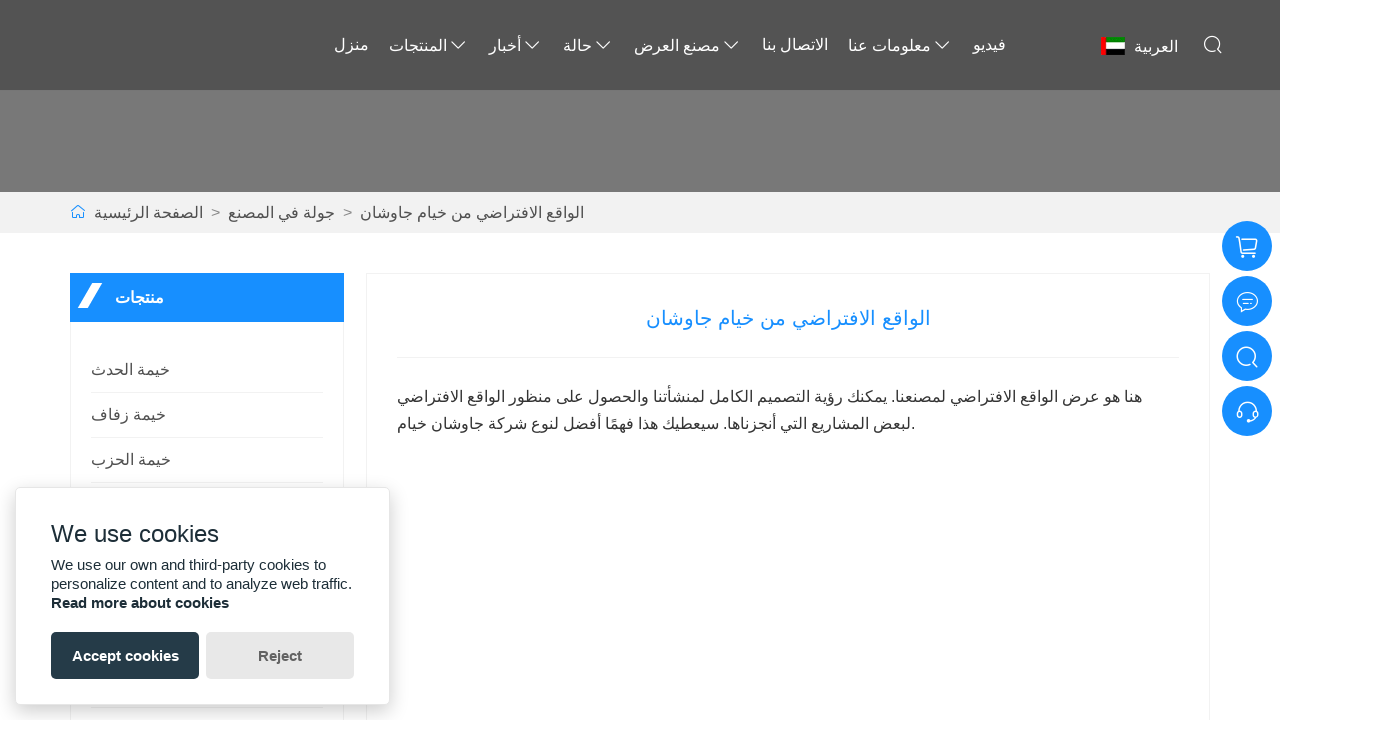

--- FILE ---
content_type: text/html; charset=utf-8
request_url: https://ar.gaoshantent.com/factory/vr
body_size: 9233
content:
<!DOCTYPE html>
<html lang="ar">
<head>
    <meta charset="UTF-8">
    <meta http-equiv="Content-Type" content="text/html; charset=utf-8"/>
    <meta name="viewport"
          content="width=device-width, initial-scale=1, minimum-scale=1, user-scalable=no , maximum-scale=1"/>
    <meta http-equiv="X-UA-Compatible" content="IE=edge,chrome=1,IE=10">
    <meta content="telephone=no" name="format-detection">
    <title>الواقع الافتراضي من خيام جاوشان - خيام جي اس</title>
    <meta name="keywords" content="الواقع الافتراضي من خيام جاوشان">
    <meta name="description" content="الواقع الافتراضي من خيام جاوشان">
    <meta name="csrf-token" content="51c8c218d8bc2c5eff7fbe223aedb15a">
	<meta name="csrf-param" content="X-CSRF-TOKEN">
    <link rel="shortcut icon" href="https://img.waimaoniu.net/1259/1259-202004091422550685.jpg">
    <link rel="canonical" href="https://ar.gaoshantent.com/factory/vr"/>
    <link rel="alternate" hreflang="x-default" href="http://www.gaoshantent.com/factory/vr" />
<link rel="alternate" hreflang="en" href="http://www.gaoshantent.com/factory/vr" />
<link rel="alternate" hreflang="es" href="http://es.gaoshantent.com/factory/vr" />
<link rel="alternate" hreflang="ar" href="http://ar.gaoshantent.com/factory/vr" />
<link rel="alternate" hreflang="ru" href="http://ru.gaoshantent.com/factory/vr" />
<link rel="alternate" hreflang="de" href="http://de.gaoshantent.com/factory/vr" />
<link rel="alternate" hreflang="ja" href="http://ja.gaoshantent.com/factory/vr" />
<link rel="alternate" hreflang="pt" href="http://pt.gaoshantent.com/factory/vr" />
<link rel="alternate" hreflang="fr" href="http://fr.gaoshantent.com/factory/vr" />
<link rel="alternate" hreflang="ko" href="http://ko.gaoshantent.com/factory/vr" />
<link rel="alternate" hreflang="th" href="http://th.gaoshantent.com/factory/vr" />
<link rel="alternate" hreflang="hi" href="http://hi.gaoshantent.com/factory/vr" />
<meta name="google-site-verification" content="qAu4Y6Sh7M18bcru9CsA6A5FErPmoLGHa1bqAaUKQBY" />

<!-- Google tag (gtag.js) -->
<script async src="https://www.googletagmanager.com/gtag/js?id=AW-11462969803"></script> 
<script> 
window.dataLayer = window.dataLayer || []; 
function gtag(){dataLayer.push(arguments);} 
gtag('js', new Date()); 
gtag('config', 'AW-11462969803'); 
</script>

<!-- Google Tag Manager -->
<script>(function(w,d,s,l,i){w[l]=w[l]||[];w[l].push({'gtm.start':
new Date().getTime(),event:'gtm.js'});var f=d.getElementsByTagName(s)[0],
j=d.createElement(s),dl=l!='dataLayer'?'&l='+l:'';j.async=true;j.src=
'https://www.googletagmanager.com/gtm.js?id='+i+dl;f.parentNode.insertBefore(j,f);
})(window,document,'script','dataLayer','GTM-PQQDM4PX');</script>
<!-- End Google Tag Manager -->

<!-- Google Tag Manager (noscript) -->
<noscript><iframe src="https://www.googletagmanager.com/ns.html?id=GTM-PQQDM4PX"
height="0" width="0" style="display:none;visibility:hidden"></iframe></noscript>
<!-- End Google Tag Manager (noscript) -->    <script async src="https://www.googletagmanager.com/gtag/js?id=G-Q3RR3JV6HJ"></script>
    <script>
        window.dataLayer = window.dataLayer || [];
        function gtag(){dataLayer.push(arguments);}
        gtag('js', new Date());
        gtag('config', 'G-Q3RR3JV6HJ');
    </script>
    
</head>
<body>
<link href="/static/library/bootstrap/3.3.7/bootstrap-prune.min.css?_t=1407094085488184" rel="stylesheet" type="text/css" />
<link href="/static/nmoban121/css/site1259/common.css?_t=45202508030330" rel="stylesheet" type="text/css" />
<link href="/static/nmoban121/css/site1259/corp-info.css?_t=45202508030330" rel="stylesheet" type="text/css" />
<div class="container-fluid main custom-style">
    <div class="additional row">
        <div class="col-md-12 additional">
            <div class="colContent row">
                <div class="additional zone">
<div class="navigation-n120m-8">
    <div class="header">
        <div class="bar-icon-btn" type="button" >
            <span></span><span></span><span></span>
        </div>
        <a class="logo-link" href="/"><span><img src="[data-uri]" data-src="https://img.waimaoniu.net/1259/1259-202007020931067973.png?x-oss-process=image/format,webp" alt="logo" class="logo iLazyImg" /></span></a>
        <div class="collapse">
            <div class="language">
                <e class="ar"><i class="iconflag flag-ar"></i>العربية</e>
                <ul class="list">
                                    <li><a href="http://www.gaoshantent.com/factory/vr" title="English" class="en"><i class="iconflag flag-en"></i><p>English</p></a></li>
                                    <li><a href="http://es.gaoshantent.com/factory/vr" title="Español" class="es"><i class="iconflag flag-es"></i><p>Español</p></a></li>
                                    <li><a href="http://ar.gaoshantent.com/factory/vr" title="العربية" class="ar"><i class="iconflag flag-ar"></i><p>العربية</p></a></li>
                                    <li><a href="http://ru.gaoshantent.com/factory/vr" title="Pусский" class="ru"><i class="iconflag flag-ru"></i><p>Pусский</p></a></li>
                                    <li><a href="http://de.gaoshantent.com/factory/vr" title="Deutsch" class="de"><i class="iconflag flag-de"></i><p>Deutsch</p></a></li>
                                    <li><a href="http://ja.gaoshantent.com/factory/vr" title="日本語" class="ja"><i class="iconflag flag-ja"></i><p>日本語</p></a></li>
                                    <li><a href="http://pt.gaoshantent.com/factory/vr" title="Português" class="pt"><i class="iconflag flag-pt"></i><p>Português</p></a></li>
                                    <li><a href="http://fr.gaoshantent.com/factory/vr" title="Français" class="fr"><i class="iconflag flag-fr"></i><p>Français</p></a></li>
                                    <li><a href="http://ko.gaoshantent.com/factory/vr" title="한국어" class="ko"><i class="iconflag flag-ko"></i><p>한국어</p></a></li>
                                    <li><a href="http://th.gaoshantent.com/factory/vr" title="ภาษาไทย" class="th"><i class="iconflag flag-th"></i><p>ภาษาไทย</p></a></li>
                                    <li><a href="http://hi.gaoshantent.com/factory/vr" title="हिन्दी" class="hi"><i class="iconflag flag-hi"></i><p>हिन्दी</p></a></li>
                                </ul>
            </div>
            <ul class="navbar-ul">
                                <li>
                    <a href="/" >منزل</a>
                    <ul class="subnavs lv-2">
                                        </ul>
                </li>
                                <li>
                    <a href="/products" >المنتجات</a>
                    <ul class="subnavs lv-2">
                                            <li>
                            <a href="/products-event-tent.html" title="خيمة الحدث">خيمة الحدث</a>
                            <ul class="subnavs lv-3">
                                                        </ul>
                        </li>
                                            <li>
                            <a href="/products-wedding-tent.html" title="خيمة زفاف">خيمة زفاف</a>
                            <ul class="subnavs lv-3">
                                                        </ul>
                        </li>
                                            <li>
                            <a href="/products-party-tent.html" title="خيمة الحزب">خيمة الحزب</a>
                            <ul class="subnavs lv-3">
                                                        </ul>
                        </li>
                                            <li>
                            <a href="/products-exhibition-tent.html" title="خيمة المعرض">خيمة المعرض</a>
                            <ul class="subnavs lv-3">
                                                        </ul>
                        </li>
                                            <li>
                            <a href="/products-warehouse-tent.html" title="خيمة مستودع">خيمة مستودع</a>
                            <ul class="subnavs lv-3">
                                                        </ul>
                        </li>
                                            <li>
                            <a href="/products-sports-tent.html" title="خيمة رياضية">خيمة رياضية</a>
                            <ul class="subnavs lv-3">
                                                        </ul>
                        </li>
                                            <li>
                            <a href="/products-pagoda-tent.html" title="خيمة معبد">خيمة معبد</a>
                            <ul class="subnavs lv-3">
                                                        </ul>
                        </li>
                                            <li>
                            <a href="/products-dome-marquee.html" title="قبة سرادق">قبة سرادق</a>
                            <ul class="subnavs lv-3">
                                                        </ul>
                        </li>
                                            <li>
                            <a href="/products-curve-and-arcum-tent.html" title="منحنى و انحناءة خيمة">منحنى و انحناءة خيمة</a>
                            <ul class="subnavs lv-3">
                                                        </ul>
                        </li>
                                            <li>
                            <a href="/products-a-shaped-and-marquee-tent.html" title="خيمة على شكل سرادق">خيمة على شكل سرادق</a>
                            <ul class="subnavs lv-3">
                                                        </ul>
                        </li>
                                            <li>
                            <a href="/products-multi-side-tent.html" title="خيمة جانبية متعددة">خيمة جانبية متعددة</a>
                            <ul class="subnavs lv-3">
                                                        </ul>
                        </li>
                                            <li>
                            <a href="/products-cube-tent.html" title="خيمة مكعب">خيمة مكعب</a>
                            <ul class="subnavs lv-3">
                                                        </ul>
                        </li>
                                            <li>
                            <a href="/products-double-decker-tent.html" title="خيمة ديكر مزدوجة">خيمة ديكر مزدوجة</a>
                            <ul class="subnavs lv-3">
                                                        </ul>
                        </li>
                                            <li>
                            <a href="/products-container-tent.html" title="خيمة الحاويات">خيمة الحاويات</a>
                            <ul class="subnavs lv-3">
                                                        </ul>
                        </li>
                                            <li>
                            <a href="/products-removable-tent.html" title="خيمة قابلة للإزالة">خيمة قابلة للإزالة</a>
                            <ul class="subnavs lv-3">
                                                        </ul>
                        </li>
                                            <li>
                            <a href="/products-used-tent.html" title="خيمة مستعملة">خيمة مستعملة</a>
                            <ul class="subnavs lv-3">
                                                        </ul>
                        </li>
                                            <li>
                            <a href="/products-customized-tent.html" title="خيمة مخصصة">خيمة مخصصة</a>
                            <ul class="subnavs lv-3">
                                                        </ul>
                        </li>
                                            <li>
                            <a href="/products-tent-optional-accessories.html" title="خيمة الملحقات الاختيارية">خيمة الملحقات الاختيارية</a>
                            <ul class="subnavs lv-3">
                                                        </ul>
                        </li>
                                            <li>
                            <a href="/products-air-dome.html" title="قبة الهواء">قبة الهواء</a>
                            <ul class="subnavs lv-3">
                                                        </ul>
                        </li>
                                            <li>
                            <a href="/products-air-dome-optional-accessories.html" title="قبة الهواء الملحقات الاختيارية">قبة الهواء الملحقات الاختيارية</a>
                            <ul class="subnavs lv-3">
                                                        </ul>
                        </li>
                                            <li>
                            <a href="/products-polygon-top-tent.html" title="المضلع خيمة الأعلى">المضلع خيمة الأعلى</a>
                            <ul class="subnavs lv-3">
                                                        </ul>
                        </li>
                                        </ul>
                </li>
                                <li>
                    <a href="/news" >أخبار</a>
                    <ul class="subnavs lv-2">
                                            <li>
                            <a href="/news-company-news.html" title="أخبار الشركة">أخبار الشركة</a>
                            <ul class="subnavs lv-3">
                                                        </ul>
                        </li>
                                            <li>
                            <a href="/news-industry-news.html" title="اخبار الصناعة">اخبار الصناعة</a>
                            <ul class="subnavs lv-3">
                                                        </ul>
                        </li>
                                            <li>
                            <a href="/news-product-tent-e-news.html" title="Product Tent E-news">Product Tent E-news</a>
                            <ul class="subnavs lv-3">
                                                        </ul>
                        </li>
                                            <li>
                            <a href="/news-air-dome-e-news.html" title="قبة الهواء E-الأخبار">قبة الهواء E-الأخبار</a>
                            <ul class="subnavs lv-3">
                                                        </ul>
                        </li>
                                        </ul>
                </li>
                                <li>
                    <a href="/case" >حالة</a>
                    <ul class="subnavs lv-2">
                                            <li>
                            <a href="/case-case.html" title="قضية">قضية</a>
                            <ul class="subnavs lv-3">
                                                        </ul>
                        </li>
                                        </ul>
                </li>
                                <li>
                    <a href="/factory" >مصنع العرض</a>
                    <ul class="subnavs lv-2">
                                            <li>
                            <a href="/factory/office-environment-and-factory-scale.html" title="مقياس المصنع">مقياس المصنع</a>
                            <ul class="subnavs lv-3">
                                                        </ul>
                        </li>
                                            <li>
                            <a href="/factory/equipment.html" title="معدات الإنتاج">معدات الإنتاج</a>
                            <ul class="subnavs lv-3">
                                                        </ul>
                        </li>
                                            <li>
                            <a href="/factory/product-testing-center.html" title="المجال المادي">المجال المادي</a>
                            <ul class="subnavs lv-3">
                                                        </ul>
                        </li>
                                            <li>
                            <a href="/factory/vr.html" title="الواقع الافتراضي من خيام جاوشان">الواقع الافتراضي من خيام جاوشان</a>
                            <ul class="subnavs lv-3">
                                                        </ul>
                        </li>
                                        </ul>
                </li>
                                <li>
                    <a href="/contact" >الاتصال بنا</a>
                    <ul class="subnavs lv-2">
                                        </ul>
                </li>
                                <li>
                    <a href="/aboutus" >معلومات عنا</a>
                    <ul class="subnavs lv-2">
                                            <li>
                            <a href="/company-style" title="أسلوب الشركة">أسلوب الشركة</a>
                            <ul class="subnavs lv-3">
                                                        </ul>
                        </li>
                                            <li>
                            <a href="/cert" title="شهادة">شهادة</a>
                            <ul class="subnavs lv-3">
                                                        </ul>
                        </li>
                                            <li>
                            <a href="/exhibition" title="معرض">معرض</a>
                            <ul class="subnavs lv-3">
                                                        </ul>
                        </li>
                                            <li>
                            <a href="/faq" title="التعليمات">التعليمات</a>
                            <ul class="subnavs lv-3">
                                                        </ul>
                        </li>
                                            <li>
                            <a href="/service" title="خدمة">خدمة</a>
                            <ul class="subnavs lv-3">
                                                        </ul>
                        </li>
                                            <li>
                            <a href="/delivery" title="توصيل">توصيل</a>
                            <ul class="subnavs lv-3">
                                                        </ul>
                        </li>
                                            <li>
                            <a href="/responsibility" title="المسئولية">المسئولية</a>
                            <ul class="subnavs lv-3">
                                                        </ul>
                        </li>
                                        </ul>
                </li>
                                <li>
                    <a href="/videos" >فيديو</a>
                    <ul class="subnavs lv-2">
                                        </ul>
                </li>
                            </ul>
        </div>
        <div class="imco f-search out-search" type="button" data-toggle="modal" data-target="#search_n1011" style=""></div>
    </div>
    <div class="modal fade" id="search_n1011" tabindex="-1" role="dialog" aria-labelledby="Menu">
        <div class="pnl mid-pnl">
            <button type="button" class="close" data-dismiss="modal" aria-label="Close">×</button>
            <form class="search-box" onsubmit="return window.navigation_n120m_8(this);" data-ssu="/product-search.html">
                <div class="search-box">
                    <input class="input-text" placeholder="Search entire store here..." type="text">
                    <button class="search-btn" type="submit"><i class="imco f-search"></i></button>
                </div>
            </form>
        </div>
    </div>
</div>
<div class="navigation-n120m-8_blk"></div>
<div class="breadcrumb-n122m-1">
    <div class="bg">
        <div class="square-cont">
            <span>
                <span class="mask"></span>
                <img class="iLazyImg" src="[data-uri]" data-src="" alt="banner image" />
            </span>
        </div>
    </div>
    <div class="container">
        <div class="row">
            <ul>
                <li><i class="imco f-home"></i></li>
                                <li><a href="/" title="الصفحة الرئيسية">الصفحة الرئيسية</a></li>
                <li>></li>
                                <li><a href="/factory" title="جولة في المصنع">جولة في المصنع</a></li>
                <li>></li>
                                <li><a href="/factory/vr.html" title="الواقع الافتراضي من خيام جاوشان">الواقع الافتراضي من خيام جاوشان</a></li>
                <li>></li>
                            </ul>
        </div>
    </div>
</div>
</div>
            </div>
        </div>
    </div>
</div>
<div class="container main custom-style">
    <div class="additional row">
        <div class="additional col-md-3">
            <div class="colContent row">
                <div class="additional zone">
<div class="headline-n118m-5">
    <i></i>
    <h2>منتجات</h2>
</div>
<div class="product-category-n113m-1">
    <ul class="parent">
            <li class="lv1">
            <a href="/products-event-tent.html" title="خيمة الحدث">خيمة الحدث</a>
            <ul class="sub">
                            </ul>
        </li>
            <li class="lv1">
            <a href="/products-wedding-tent.html" title="خيمة زفاف">خيمة زفاف</a>
            <ul class="sub">
                            </ul>
        </li>
            <li class="lv1">
            <a href="/products-party-tent.html" title="خيمة الحزب">خيمة الحزب</a>
            <ul class="sub">
                            </ul>
        </li>
            <li class="lv1">
            <a href="/products-exhibition-tent.html" title="خيمة المعرض">خيمة المعرض</a>
            <ul class="sub">
                            </ul>
        </li>
            <li class="lv1">
            <a href="/products-warehouse-tent.html" title="خيمة مستودع">خيمة مستودع</a>
            <ul class="sub">
                            </ul>
        </li>
            <li class="lv1">
            <a href="/products-sports-tent.html" title="خيمة رياضية">خيمة رياضية</a>
            <ul class="sub">
                            </ul>
        </li>
            <li class="lv1">
            <a href="/products-pagoda-tent.html" title="خيمة معبد">خيمة معبد</a>
            <ul class="sub">
                            </ul>
        </li>
            <li class="lv1">
            <a href="/products-dome-marquee.html" title="قبة سرادق">قبة سرادق</a>
            <ul class="sub">
                            </ul>
        </li>
            <li class="lv1">
            <a href="/products-curve-and-arcum-tent.html" title="منحنى و انحناءة خيمة">منحنى و انحناءة خيمة</a>
            <ul class="sub">
                            </ul>
        </li>
            <li class="lv1">
            <a href="/products-a-shaped-and-marquee-tent.html" title="خيمة على شكل سرادق">خيمة على شكل سرادق</a>
            <ul class="sub">
                            </ul>
        </li>
            <li class="lv1">
            <a href="/products-multi-side-tent.html" title="خيمة جانبية متعددة">خيمة جانبية متعددة</a>
            <ul class="sub">
                            </ul>
        </li>
            <li class="lv1">
            <a href="/products-cube-tent.html" title="خيمة مكعب">خيمة مكعب</a>
            <ul class="sub">
                            </ul>
        </li>
            <li class="lv1">
            <a href="/products-double-decker-tent.html" title="خيمة ديكر مزدوجة">خيمة ديكر مزدوجة</a>
            <ul class="sub">
                            </ul>
        </li>
            <li class="lv1">
            <a href="/products-container-tent.html" title="خيمة الحاويات">خيمة الحاويات</a>
            <ul class="sub">
                            </ul>
        </li>
            <li class="lv1">
            <a href="/products-removable-tent.html" title="خيمة قابلة للإزالة">خيمة قابلة للإزالة</a>
            <ul class="sub">
                            </ul>
        </li>
            <li class="lv1">
            <a href="/products-used-tent.html" title="خيمة مستعملة">خيمة مستعملة</a>
            <ul class="sub">
                            </ul>
        </li>
            <li class="lv1">
            <a href="/products-customized-tent.html" title="خيمة مخصصة">خيمة مخصصة</a>
            <ul class="sub">
                            </ul>
        </li>
            <li class="lv1">
            <a href="/products-tent-optional-accessories.html" title="خيمة الملحقات الاختيارية">خيمة الملحقات الاختيارية</a>
            <ul class="sub">
                            </ul>
        </li>
            <li class="lv1">
            <a href="/products-air-dome.html" title="قبة الهواء">قبة الهواء</a>
            <ul class="sub">
                            </ul>
        </li>
            <li class="lv1">
            <a href="/products-air-dome-optional-accessories.html" title="قبة الهواء الملحقات الاختيارية">قبة الهواء الملحقات الاختيارية</a>
            <ul class="sub">
                            </ul>
        </li>
            <li class="lv1">
            <a href="/products-polygon-top-tent.html" title="المضلع خيمة الأعلى">المضلع خيمة الأعلى</a>
            <ul class="sub">
                            </ul>
        </li>
        </ul>
</div>
<div class="headline-n118m-5">
    <i></i>
    <h2>منتجات مميزة</h2>
</div>
<div class="product-list-n120m-2">
    <ul>
        <li class="col-xs-12">
        <div class="item">
            <div class="blk">
                <a class="cover-image square-cont" href="/product-outdoor-warehouse-tent-temporary-cover-structure.html" title="خيام صناعية من سبائك الألومنيوم من شركة غاوشان">
                    <span><img class="iLazyImg" src="[data-uri]" data-src="https://img.waimaoniu.net/1259/1259-202104171600310350.jpg?x-oss-process=image/format,webp" alt="خيام صناعية من سبائك الألومنيوم من شركة غاوشان" title="خيام صناعية من سبائك الألومنيوم من شركة غاوشان"></span>
                </a>
            </div>
        </div>
        <div class="text">
            <div class="th"><a href="/product-outdoor-warehouse-tent-temporary-cover-structure.html" title="خيام صناعية من سبائك الألومنيوم من شركة غاوشان">خيام صناعية من سبائك الألومنيوم من شركة غاوشان</a></div>
            <a class="link" href="/product-outdoor-warehouse-tent-temporary-cover-structure.html">
                <span>أكثر</span>
            </a>
        </div>
    </li>
        <li class="col-xs-12">
        <div class="item">
            <div class="blk">
                <a class="cover-image square-cont" href="/product-cheap-used-tent.html" title="خيمة حفلات بيضاء مستعملة رخيصة">
                    <span><img class="iLazyImg" src="[data-uri]" data-src="https://img.waimaoniu.net/1259/1259-202107281617034725.jpg?x-oss-process=image/format,webp" alt="خيمة حفلات بيضاء مستعملة رخيصة" title="خيمة حفلات بيضاء مستعملة رخيصة"></span>
                </a>
            </div>
        </div>
        <div class="text">
            <div class="th"><a href="/product-cheap-used-tent.html" title="خيمة حفلات بيضاء مستعملة رخيصة">خيمة حفلات بيضاء مستعملة رخيصة</a></div>
            <a class="link" href="/product-cheap-used-tent.html">
                <span>أكثر</span>
            </a>
        </div>
    </li>
        <li class="col-xs-12">
        <div class="item">
            <div class="blk">
                <a class="cover-image square-cont" href="/product-500-people-white-church-tent-with-window.html" title="خيمة كنيسة بيضاء تتسع لـ 500 شخص مع نافذة">
                    <span><img class="iLazyImg" src="[data-uri]" data-src="https://img.waimaoniu.net/1259/1259-202105221411594302.jpg?x-oss-process=image/format,webp" alt="خيمة كنيسة بيضاء تتسع لـ 500 شخص مع نافذة" title="خيمة كنيسة بيضاء تتسع لـ 500 شخص مع نافذة"></span>
                </a>
            </div>
        </div>
        <div class="text">
            <div class="th"><a href="/product-500-people-white-church-tent-with-window.html" title="خيمة كنيسة بيضاء تتسع لـ 500 شخص مع نافذة">خيمة كنيسة بيضاء تتسع لـ 500 شخص مع نافذة</a></div>
            <a class="link" href="/product-500-people-white-church-tent-with-window.html">
                <span>أكثر</span>
            </a>
        </div>
    </li>
        </ul>
</div>
<div class="headline-n118m-5">
    <i></i>
    <h2>اتصل بنا</h2>
</div>
<div class="contact-info-n114m-1">
    <div class="pb">
        <div class="box"> 
            <i class="imco f-map-marked-o"></i>
            <div class="box-right">
                <p>عنوان </p>
                <a href="javascript:$.gotoInquiry();">CN، لياونينغ، شنيانغ، قرية دالانتو، مدينة شياوزايمن، لياوتشونغ</a>
            </div>
        </div>
        <div class="box"> 
            <i class="imco f-envelope-o"></i>
            <div class="box-right">
                <p>بريد إلكتروني </p>
                <a href="javascript:$.gotoInquiry();">info@gstent.com</a>
            </div>
        </div>
        <div class="box"> 
            <i class="imco f-phone-q"></i>
            <div class="box-right">
                <p>هاتف </p>
                <span class="multi"><a href="tel:+86-13604028886">+86-13604028886</a></span>
            </div>
        </div>
        <div class="box"> 
            <i class="imco f-fax-o"></i>
            <div class="box-right">
                <p>فاكس </p>
                <span class="multi"><a href="javascript:$.gotoInquiry();">+86-024-31973857</a></span>
            </div>
        </div>
    </div>
</div>
</div>
            </div>
        </div>
        <div class="col-md-9 additional">
            <div class="colContent row">
                <div class="additional zone">
<div class="paragraph-n101m-1">
    <h1 class="title">الواقع الافتراضي من خيام جاوشان</h1>
    <span class="time"></span>
    <i class="line"></i>
    <div class="content"><p>هنا هو عرض الواقع الافتراضي لمصنعنا. يمكنك رؤية التصميم الكامل لمنشأتنا والحصول على منظور الواقع الافتراضي لبعض المشاريع التي أنجزناها. سيعطيك هذا فهمًا أفضل لنوع شركة جاوشان خيام.</p><p><iframe src="https://vr.seqill.com/tour/30af369d823c9855" frameborder="no" border="0" style="width: 1000px;height: 600px;"></iframe></p></div>
</div>
<form id="messageFormn101m_1" method="post" data-pu="/inquiry.html" data-ru="/inq_success.php" onsubmit="return window.genSubmitmessageFormn101m_1();">
    <div class="message-n101m-1" id="inquiry">
        <input type="hidden" id="pid" name="pid" value="0">
        <input type="hidden" id="fromurl" name="fromurl">
        <p class="mtitle">الحصول على أحدث الأسعار؟ سوف نقوم بالرد في أقرب وقت ممكن (خلال 12 ساعة)</p>
        <div class="line col-xs-12 col-md-6">
            <label>اسم</label>
            <input class="form-control" type="text" id="name" name="name" placeholder="من فضلك أدخل إسمك">
        </div>
        <div class="line col-xs-12 col-md-6">
            <label>هاتف</label>
            <input class="form-control" type="text" id="phone" name="phone" placeholder="الرجاء إدخال رقم الهاتف">
        </div>
        <div class="line col-xs-12 col-md-6">
            <label><i>*</i>بريد إلكتروني</label>
            <input class="form-control" type="text" id="email" name="email" placeholder="الرجاء إدخال عنوان البريد الإلكتروني الخاص بك">
        </div>
        <div class="line col-xs-12 col-md-6">
            <label>شركة</label>
            <input class="form-control" type="text" id="company" name="company" placeholder="الرجاء إدخال الشركة">
        </div>
        <div class="line col-xs-12">
            <label><i>*</i>رسالة</label>
            <textarea class="form-control" id="message" name="message" rows="5" placeholder="من فضلك أدخل رسالة"></textarea>
        </div>
        <div class="subbtn">
            <button type="submit" id="btn_n101m_1" title="يُقدِّم">يُقدِّم</button>
            <label class="privacy">
                <input type="checkbox" id="privacy" name="privacy" checked="">
                <span class="nschb"><a href="/privacy-policy.html" >سياسة الخصوصية</a></span>
            </label>
        </div>
    </div>
</form>
</div>
            </div>
        </div>
    </div>
</div>
<div class="container-fluid main custom-style" data-eid="12ae7370d9c64506bc967b28692a8623">
    <div class="additional container">
        <div class="col-md-12 additional">
            <div class="colContent row">
                <div class="additional zone">
<div class="friendly-link-n122m-2">
    <footer>
        <div class="links" >
                        <div class="blk">
                <h3 class="title">معلومات عنا</h3>
                                <a class="value" href="https://www.gaoshantent.com/company-style" title="COMPANY STYLE">COMPANY STYLE</a>
                                <a class="value" href="https://www.gaoshantent.com/exhibition" title="أنشطة المعرض">أنشطة المعرض</a>
                                <a class="value" href="https://www.gaoshantent.com/cert" title="الشهادات">الشهادات</a>
                                <a class="value" href="https://www.gaoshantent.com/case" title="حالات">حالات</a>
                                <a class="value" href="https://www.gaoshantent.com/responsibility" title="مسؤولية">مسؤولية</a>
                                <a class="value" href="/privacypolicy" title="سياسة الخصوصية">سياسة الخصوصية</a>
                            </div>
                        <div class="blk">
                <h3 class="title">منتج رائج</h3>
                                <a class="value" href="https://www.gaoshantent.com/product-list/curve-and-arcum-tent" title="منحنى وقوس الخيمة">منحنى وقوس الخيمة</a>
                                <a class="value" href="https://www.gaoshantent.com/product-list/warehouse-tent" title="خيمة المستودع">خيمة المستودع</a>
                                <a class="value" href="https://www.gaoshantent.com/product-list/sports-tent" title="خيمة رياضية">خيمة رياضية</a>
                                <a class="value" href="https://www.gaoshantent.com/product-list/exhibition-tent" title="خيمة المعرض">خيمة المعرض</a>
                                <a class="value" href="https://www.gaoshantent.com/product-list/wedding-tent" title="خيمة زفاف">خيمة زفاف</a>
                            </div>
                        <div class="blk">
                <h3 class="title">المنتج الموصى به</h3>
                                <a class="value" href="https://www.gaoshantent.com/product-list/air-dome" title="قبة الهواء">قبة الهواء</a>
                                <a class="value" href="https://www.gaoshantent.com/product-list/multi-side-tent" title="خيمة جانبية متعددة">خيمة جانبية متعددة</a>
                                <a class="value" href="https://www.gaoshantent.com/product-list/used-tent" title="خيمة مستعملة">خيمة مستعملة</a>
                                <a class="value" href="https://www.gaoshantent.com/product-list/polygon-top-tent" title="خيمة علوية مضلعة">خيمة علوية مضلعة</a>
                                <a class="value" href="https://www.gaoshantent.com/product-list/a-shaped-and-marquee-tent" title="خيمة على شكل ماركي">خيمة على شكل ماركي</a>
                            </div>
                        <div class="blk">
                <h3 class="title">اتصل بنا</h3>
                                <a class="value" href="/sitemap" title="خريطة الموقع">خريطة الموقع</a>
                                <a class="value" href="/message" title="اترك رسالة واحدة">اترك رسالة واحدة</a>
                                <a class="value" href="/contact" title="اتصل بنا">اتصل بنا</a>
                            </div>
                    </div>
      
        <div class="cinfos" >
            <div class="fllogo">
                <img class="iLazyImg" src="[data-uri]" data-src="https://img.waimaoniu.net/1259/1259-202007020931067973.png?x-oss-process=image/format,webp" alt="خيام جي اس" />
            </div>
            <div class="cus">
                <i class="imco f-map-marked-alt"></i>
                <div class="info">
                    <p class="title" title="CN، لياونينغ، شنيانغ، قرية دالانتو، مدينة شياوزايمن، لياوتشونغ">عنوان</p>
                    <a class="value" href="/contact.html" title="CN، لياونينغ، شنيانغ، قرية دالانتو، مدينة شياوزايمن، لياوتشونغ">CN، لياونينغ، شنيانغ، قرية دالانتو، مدينة شياوزايمن، لياوتشونغ</a>
                </div>
            </div>
            <div class="cus">
                <i class="imco f-envelope"></i>
                <div class="info">
                    <p class="title" title="info@gstent.com">بريد إلكتروني</p>
                    <a class="value" href="mailto:info@gstent.com" title="info@gstent.com">info@gstent.com</a>
                </div>
            </div>
            <div class="cus">
                <i class="imco f-phone"></i>
                <div class="info">
                    <p class="title" title="+86-13604028886">هاتف</p>
                    <a class="value" href="tel:+86-13604028886" title="+86-13604028886">+86-13604028886</a>
                </div>
            </div>
            <div class="sns">
                                <a href="https://www.youtube.com/channel/UCRgYWUPE9_H7vxxHOopgMmg" title="YouTube" target="_blank" ><i class="imco f-youtube"></i></a>
                                <a href="https://x.com/gstentsupplier" title="Twitter" target="_blank" ><i class="imco f-twitter"></i></a>
                                <a href="https://www.facebook.com/profile.php?id=61560347679247" title="Facebook" target="_blank" ><i class="imco f-facebook"></i></a>
                                <a href="https://www.pinterest.com/nicoleyan0577/" title="Pinterest" target="_blank" ><i class="imco f-pinterest"></i></a>
                                <a href="https://www.instagram.com/kevingstent/" title="Instagram" target="_blank" ><i class="imco f-instagram"></i></a>
                            </div>
        </div>
    </footer>
</div>
<div class="copyright-n101m-1">© شركة Gaoshan Tent Building Technology (Liaoning) المحدودة +86-13604028886 kellyshan@gstent.com</div>
<div class="contact-box-n110m-1">
    <ul>
        <li class="item home">
            <i class="imco f-home"></i>
            <div class="tools">
                <a href="/">Back To Home</a>
            </div>
        </li>
        

        <li class="item cart">
            <a class="imco f-cart" href="/cart.html"></a>
            <div class="tools">
                <a href="/cart.html" >To Cart</a>
            </div>
        </li>
        

        <li class="item hide">
            <i class="imco f-comment"></i>
            <div class="tools">
                <a class="imco f-skype" href="skype:live:.cid.6186d3815bc7b59a?chat" target="_blank" title="live:.cid.6186d3815bc7b59a" onclick="window.cbn110m1_imstat(this, 2, '/im_state')">Skype</a>                <a class="imco f-phone-q" href="//diysite.waimaoniu.com/admin/page/towhatsapp?phone=8613604028886" target="_blank" title="8613604028886" onclick="window.cbn110m1_imstat(this, 5, '/im_state')">Whatsapp</a>            </div>
        </li>
        <li class="item">
            <i class="imco f-search"></i>
            <div class="tools">
                <a class="searchMore" type="button" data-toggle="modal" data-target="#search_n110m1">Search More</a>
            </div>
        </li>
        <li class="item hide">
            <i class="imco f-qrcode"></i>
            <div class="tools"><a href="javascript:$.gotoInquiry();"><img class="qrcode" src="" /></a></div>
        </li>
        <li class="item">
            <a class="imco f-service" href="javascript:$.gotoInquiry();"></a>
            <div class="tools">
                <a class="imco f-comment-q" href="javascript:$.gotoInquiry();">Inquiry</a>
            </div>
        </li>
        <li class="item b2t">
            <a class="imco f-up back2top" href="javascript:;"></a>
            <div class="tools">
                <a class="back2top" href="javascript:;">Back To Top</a>
            </div>
        </li>
    </ul>
    <div class="modal fade" id="search_n110m1" tabindex="-1" role="dialog" aria-labelledby="Menu">
        <div class="pnl mid-pnl">
            <button type="button" class="close" data-dismiss="modal" aria-label="Close">×</button>
            <form class="search-box" onsubmit="return window.contact_box_n110m1(this);" data-ssu="/product-search.html">
                <div class="search-box">
                    <input class="input-text" placeholder="Search entire store here..." type="text">
                    <button class="search-btn" type="submit"><i class="imco f-search"></i></button>
                </div>
            </form>
        </div>
    </div>
</div>
<div class="back-top-n121m-1">
    <i></i><span class="text">top</span>
</div>
</div>
            </div>
        </div>
    </div>
</div>
<div style='display:none;'><div class="area-background-n4m-95">
    <div class="area-background-cont"></div>
</div></div>
<script  src="/static/library/jquery/3.3.1/jquery.min.js?_t=1407094170661493" type="text/javascript"></script>
<script defer src="/static/library/bootstrap/3.3.7/bootstrap.min.js?_t=1407094085848198" type="text/javascript"></script>
<script defer src="/static/library/jquery-validation/1.19.0/jquery.validate.min.js?_t=1407094308496849" type="text/javascript"></script>
<script defer src="/static/library/jquery-form/4.2.2/jquery.form.min.js?_t=1407094173411600" type="text/javascript"></script>
<script defer src="/static/library/jquery-validation-unobtrusive/1.0/jquery.validate.unobtrusive.min.js?_t=1407094329087649" type="text/javascript"></script>
<script type="text/javascript"></script>
<script type="text/javascript"></script>

<script data-atr='ths' data-v='1.0.2'>
$(function(){
(function(){ try{ 
$(".navigation-n120m-8 .navbar-ul li a").each(function(){var a=$(this);if(a.attr("href")==window.location.pathname){!$(this).parent().hasClass("active")&&$(this).parent().addClass("active")}else{$(this).parent().removeClass("active")}});$(".navigation-n120m-8 .navbar-ul li").each(function(){var a=$(this);if(a.children("ul").children().length>0){a.addClass("had-subnav").children("a").append($("<span class='imco f-down'></span>"))}});$(".navigation-n120m-8").pin({activeClass:"n-pin",pTop:50});var zrid=".bar-icon-btn";$("body").off("click",zrid).on("click",zrid,function(a){$(this).parent().toggleClass("dmenu")});var arid=".navigation-n120m-8 .f-down";$("body").off("click",arid).on("click",arid,function(a){$(this).parent().parent().toggleClass("opened");return stopEvent(a)});function stopEvent(a){a=a||((window||{}).event||{});if(a.preventDefault){a.preventDefault();a.stopPropagation()}else{a.cancelBubble=true;a.returnValue=false}return false}window.navigation_n120m_8=function(c){var a=$(c),b=a.find(".input-text").val();if(b.length<1){return false}location.href=a.data("ssu")+"?keyword="+b;return false};
 }catch(err){ console.warn(err); } })();
(function(){ try{ 
$(".breadcrumb-n122m-1").each(function(){if($(this).find("ul li").length>0){$(this).find("ul li").last().remove()}});
 }catch(err){ console.warn(err); } })();
(function(){ try{ 
var pename=".product-category-n113m-1";$(pename+" .sub").each(function(b,a){var c=$(a);if(c.children().length>0&&c.children().text().length>0&&c.parent().children(".expand").length<1){c.parent().prepend('<span class="expand imco f-down"></span>')}});var showSub=function(a){a.addClass("open").parent().children(".sub").stop(true).slideDown(300)},hideSub=function(a){a.removeClass("open").parent().children(".sub").stop(true).slideUp(300)};$("body").off("click",pename+" .expand").on("click",pename+" .expand",function(a){var b=$(this);b.hasClass("open")?hideSub(b):showSub(b)});$(pename+" li").each(function(b,a){var c=$(this);if($.pathnameMatch(c.children("a").attr("href"))){c.addClass("active");if(c.parent().attr("class")=="sub"){showSub(c.parent().parent().children(".expand"))}}});
 }catch(err){ console.warn(err); } })();
(function(){ try{ 
$(".contact-info-n114m-1 .multi").each(function(b,a){var f=$(a)[0],d=f.innerText||"",h=d.split("/");if(h.length>1){var g=f.innerHTML;var c="";for(var b=0;b<h.length;b++){c+=$(g)[0].outerHTML.replace(d,h[b])}f.innerHTML=c}else{if(d.length<1){$(a).parent().parent().hide()}}});
 }catch(err){ console.warn(err); } })();
(function(){ try{ 
var setValid=$.validator.unobtrusive.addValidate("#messageFormn101m_1");setValid("email",200,"This field is required.","email");setValid("message",5000,"This field is required.");setValid("privacy",5,"Please read and tick the agreement.");$.validator.unobtrusive.parse(document);window.genSubmitmessageFormn101m_1=function(){$(".message-n101m-1 #fromurl").val(window.location.href);return $.validator.unobtrusive.defaultOnSubmit("messageFormn101m_1",$("#messageFormn101m_1").data("pu"),{dataType:"text",success:function(a){window.location.href=$("#messageFormn101m_1").data("ru")}})};
 }catch(err){ console.warn(err); } })();
(function(){ $.initAreaBackground('area-background-n4m-95', '12ae7370d9c64506bc967b28692a8623'); })();
(function(){ try{ 
var _n110m_1_blk=$('<div id="contact-box-n110m-1_blk" class="contact-box-n110m-1-blk"><div/>');if(!document.getElementById("contact-box-n110m-1_blk")){$("body").append(_n110m_1_blk)}window.contact_box_n110m1=function(c){var a=$(c),b=a.find(".input-text").val();if(b.length<1){return false}location.href=a.data("ssu")+"?keyword="+b;return false};$(window).scroll(function(){if(!_n110m_1_blk.is(":visible")){var a=$(".contact-box-n110m-1 .b2t");$(window).scrollTop()>100?a.fadeIn():a.fadeOut()}});$("body").off("click",".contact-box-n110m-1 .back2top").on("click",".contact-box-n110m-1 .back2top",function(){$("html,body").animate({scrollTop:0},200)});if($(".contact-box-n110m-1 .qrcode").attr("src")){$(".contact-box-n110m-1 .qrcode").parent().parent().parent().removeClass("hide")}if($(".contact-box-n110m-1 .f-comment").parent().find(".tools a").text().replace(/^\s+/,"").replace(/\s+$/,"").length>0){$(".contact-box-n110m-1 .f-comment").parent().removeClass("hide")}window.cbn110m1_imstat=function(b,a,c){$.ajax({url:c,type:"POST",cache:false,data:{imstat:"ok",pid:"0",content:$(b).prop("title")||$(b).text(),classid:a,fromurl:location.href},success:function(d){}})};function checkCartCont(){var a=$(".contact-box-n110m-1 .item.cart");if(a.length>0){var d=$.Fbh.cartDataCookieKey,c;try{c=JSON.parse($.Fbh.getCookie(d))||[]}catch(b){c=[]}a.removeClass("active");if(c.length>0){a.addClass("active")}}}setInterval(checkCartCont,2500);
 }catch(err){ console.warn(err); } })();
(function(){ try{ 
function io(){$(window).scrollTop()>100?$(".back-top-n121m-1").fadeIn():$(".back-top-n121m-1").fadeOut()}$(window).scroll(function(){io()});$("body").off("click",".back-top-n121m-1").on("click",".back-top-n121m-1",function(){$("html,body").animate({scrollTop:0},200)});io();
 }catch(err){ console.warn(err); } })();

});</script>

<script type="text/javascript" src="https://estat14.waimaoniu.com/js.php?id=1259" async></script>
<link rel="stylesheet" href="/static/library/glow-cookies/3.1.4/glowCookies.min.css">
<script src="/static/library/glow-cookies/3.1.4/glowCookies.min.js"></script>
<script>
    glowCookies.start('ar', {
        style: 2,
        analytics: '',
        facebookPixel: '',
        policyLink: '/privacypolicy',
        hideAfterClick: true,
        position: 'left',
    });
</script>

<!-- Google tag (gtag.js) --> <script async src="https://www.googletagmanager.com/gtag/js?id=G-Q3RR3JV6HJ"></script> <script> window.dataLayer = window.dataLayer || []; function gtag(){dataLayer.push(arguments);} gtag('js', new Date()); gtag('config', 'G-Q3RR3JV6HJ'); </script>

<!-- Google tag (gtag.js) -->
<script async src="https://www.googletagmanager.com/gtag/js?id=G-3KPREHY8ZW">
</script>
<script>
  window.dataLayer = window.dataLayer || [];
  function gtag(){dataLayer.push(arguments);}
  gtag('js', new Date());

  gtag('config', 'G-3KPREHY8ZW');
</script><script type="text/javascript" src="https://im.waimaoniu.com/lib/gdimWsv.js" defer></script>
<!--<script src="--><!--" type="text/javascript" async></script>-->
</body>
</html>


--- FILE ---
content_type: text/css
request_url: https://ar.gaoshantent.com/static/nmoban121/css/site1259/common.css?_t=45202508030330
body_size: 4681
content:
body{font-family:'Helvetica Neue','Helvetica','Arial','sans-serif';color:#343434;background-color:#fff}.message-n101m-1{margin:0 0 60px 0;padding:32px 17px;position:relative;overflow:auto;background:#f2f2f2}.message-n101m-1 .mtitle{padding:6px 12px;margin:0 15px 24px 15px;border-left:4px solid #178fff;color:#178fff;border-color:#178fff;font-size:1.6rem;font-weight:700}.message-n101m-1 .mdesc{color:#178fff}.message-n101m-1 .line{margin-bottom:30px;position:relative}.message-n101m-1 .line label{font-size:1.6rem;font-weight:normal;display:block}.message-n101m-1 .line label i{margin-right:6px;color:red}.message-n101m-1 .line input,.message-n101m-1 .line textarea{font-size:1.6rem;-webkit-appearance:none;outline:0;border:1px solid #cbcbcb;border-radius:2px}.message-n101m-1 .line input:focus,.message-n101m-1 .line textarea:focus,.message-n101m-1 .line input:hover,.message-n101m-1 .line textarea:hover{outline:0;-webkit-appearance:none;border:1px solid #40a9ff}.message-n101m-1 .line textarea{line-height:26px;resize:none}.message-n101m-1 .line input{line-height:40px;height:40px;padding:0 12px}.message-n101m-1 .field-validation-error{color:red;padding:0 12px;margin-top:2px;display:inline-block;font-size:1.4rem;position:absolute;left:0}.message-n101m-1 .subbtn{float:left;padding:0 16px}.message-n101m-1 .subbtn button{transition:background-color .3s ease 0s;outline:0;cursor:pointer;appearance:none;user-select:none;text-align:center;word-spacing:normal;height:40px;line-height:38px;padding:0 24px;font-size:16px;border:0;color:#fff;background:#178fff}.message-n101m-1 .subbtn button:hover{background:#0050b3}.message-n101m-1 .privacy{display:inline-block;vertical-align:middle;position:relative;margin-left:8px;font-weight:normal}.message-n101m-1 .privacy input[type="checkbox"]{display:block;position:relative;vertical-align:middle;margin-right:24px;height:1px;opacity:0;margin:0;cursor:pointer}.message-n101m-1 .privacy input[type="checkbox"]:checked+span:before{border-color:#178fff;background-color:#178fff}.message-n101m-1 .privacy input[type="checkbox"]:checked+span:after{border-color:#fff}.message-n101m-1 .privacy .nschb{display:block;position:relative;font-size:14px;padding-left:24px;line-height:40px;cursor:pointer;color:#333}.message-n101m-1 .privacy .nschb:before,.message-n101m-1 .privacy .nschb:after{display:block;position:absolute;content:'';-webkit-transition:all .5s;-moz-transition:all .5s;-o-transition:all .5s;transition:all .5s}.message-n101m-1 .privacy .nschb:before{top:50%;left:0;width:18px;height:18px;background-color:#fff;border:1px solid #d8d8d8;margin-top:-9px}.message-n101m-1 .privacy .nschb:after{width:9px;height:6px;border-width:0 0 2px 2px;border-color:transparent;border-style:solid;top:50%;left:4px;margin-top:-5px;transform:rotate(-45deg)}.message-n101m-1 .privacy a{color:#505050;text-decoration:none;font-size:1.6rem}@media(max-width:768px){.message-n101m-1{padding:16px 1px}.message-n101m-1 .line input{line-height:32px;height:32px}.message-n101m-1 .mtitle{margin-bottom:12px}}
.contact-box-n110m-1{position:fixed;bottom:38%;right:0;z-index:1041}.contact-box-n110m-1 ul{list-style:none;padding:0}.contact-box-n110m-1 a{text-decoration:none}.contact-box-n110m-1 .item{position:relative}.contact-box-n110m-1 .item.hide{display:none}.contact-box-n110m-1 .item .qrcode{padding:15px;max-width:150px;max-height:150px;background:#fff}.contact-box-n110m-1 .item>.imco{display:block;color:#fff;background:#178fff;padding:9px 13px;font-size:24px;width:50px;height:50px;border-radius:80px;margin:0 8px 5px 0}.contact-box-n110m-1 .item>.imco:hover{background:#0050b3}.contact-box-n110m-1 .item .tools{display:none;min-width:80px;min-height:40px;position:absolute;top:4px;right:100%;padding-right:8px}.contact-box-n110m-1 .item .tools:before,.contact-box-n110m-1 .item .tools:after{content:'';display:block;position:absolute;width:0;height:0;border-style:solid}.contact-box-n110m-1 .item .tools:before{z-index:2;right:-5px;top:14px;border-width:7px;border-color:transparent transparent transparent #fff}.contact-box-n110m-1 .item .tools:after{z-index:1;right:-8px;top:13px;border-width:8px;border-color:transparent transparent transparent #e5e5e5}.contact-box-n110m-1 .item .tools .imco:before{margin-right:6px}.contact-box-n110m-1 .item .tools:hover a{border-color:#bae7ff}.contact-box-n110m-1 .item .tools:hover:after{border-color:transparent transparent transparent #bae7ff}.contact-box-n110m-1 .item .tools a{display:block;padding:10px 16px;color:#505050;background:#fff;border:1px solid #e5e5e5;font-size:1.6rem;line-height:20px;white-space:nowrap;cursor:pointer}.contact-box-n110m-1 .item .tools a:nth-child(n+2){border-top:0}.contact-box-n110m-1 .item .tools a:hover{color:#096dd9;background:#bae7ff}.contact-box-n110m-1 .item:hover .tools{display:block}.contact-box-n110m-1 .item.active:before{content:'';background:#178fff;border:1px solid #f2f2f2;width:14px;height:14px;display:block;border-radius:10px;position:absolute;left:29px;top:8px;opacity:.9}.contact-box-n110m-1 .modal{padding-right:0!important}.contact-box-n110m-1 .pnl{height:100%;color:#fff;position:relative}.contact-box-n110m-1 .pnl .close{position:absolute;width:32px;height:32px;line-height:29px;font-size:26px;background:transparent;right:5px;top:5px;text-align:center;border:0;color:#e5e5e5}.contact-box-n110m-1 .pnl .close:hover{color:#178fff}.contact-box-n110m-1 .pnl .search-box{position:absolute;top:35%;width:100%}.contact-box-n110m-1 .pnl .search-box .input-text{outline:0;height:40px;width:80%;margin:0 0 0 5%;background:#fff;color:#505050;border:0;float:left;padding-left:1rem;font-size:1.6rem}.contact-box-n110m-1 .pnl .search-box .search-btn{position:absolute;left:85%;width:50px;height:40px;border:0;background:#178fff;cursor:pointer;color:#fff;font-size:20px}.contact-box-n110m-1 .mid-pnl{width:100%;background:rgba(0,0,0,0.8)}.contact-box-n110m-1 .home,.contact-box-n110m-1 .b2t{display:none}.contact-box-n110m-1-blk{display:none}@media(max-width:768px){.contact-box-n110m-1{left:0;bottom:0;width:100%;height:50px}.contact-box-n110m-1 ul{display:flex;justify-content:space-around;background:#fff}.contact-box-n110m-1 .item{float:left}.contact-box-n110m-1 .item .tools{top:auto;bottom:100%;right:50%;transform:translateX(50%);padding-right:0;padding-bottom:8px}.contact-box-n110m-1 .item .tools:before{top:auto;bottom:-5px;right:50%;transform:translateX(50%) translateY(0);border-color:#fff transparent transparent transparent}.contact-box-n110m-1 .item .tools:after{top:auto;right:50%;bottom:-8px;transform:translateX(50%) translateY(0);border-color:#e5e5e5 transparent transparent transparent}.contact-box-n110m-1 .item .tools:hover:after{border-color:#bae7ff transparent transparent transparent}.contact-box-n110m-1 .item i{color:#178fff;background:#fff;border-radius:0;margin:0}.contact-box-n110m-1 .item i:hover{background:#e5e5e5}.contact-box-n110m-1 .home{display:block}.contact-box-n110m-1 .b2t{display:none!important}.contact-box-n110m-1-blk{display:block}}
.headline-n118m-5{background:#178fff;padding:10px 15px}.headline-n118m-5 i{width:10px;height:25px;display:inline-block;background:#fff;float:left;margin-right:20px;transform:skewX(150deg)}.headline-n118m-5 h2{padding:6px 10px;margin:0;color:#fff;font-size:1.6rem;font-weight:700;text-transform:capitalize}@media(max-width:768px){.headline-n118m-5{padding:5px 15px}.headline-n118m-5 h2{padding:6px 8px}}
.back-top-n121m-1{width:46px;height:46px;position:fixed;right:16px;bottom:54px;z-index:99999;background:#178fff;padding:5px;border-radius:0;opacity:.9;-webkit-transition:all .4s;-moz-transition:all .4s;-o-transition:all .4s;transition:all .4s;cursor:pointer;text-align:center;display:flex;align-items:center;flex-direction:column;justify-content:flex-start}.back-top-n121m-1:hover{opacity:.99;justify-content:center}.back-top-n121m-1:hover i{transform:translateY(-10px);opacity:0}.back-top-n121m-1:hover .text{transform:translateY(-10px);opacity:1}.back-top-n121m-1 i{width:0;height:0;border:9px solid;border-bottom-width:12px;border-color:transparent transparent #fff transparent;-webkit-transition:all .3s;-moz-transition:all .3s;-o-transition:all .3s;transition:all .3s;transform:translateY(3px)}.back-top-n121m-1 .text{color:#fff;font-size:1.6rem;display:block;transform:translateY(10px);-webkit-transition:all .3s;-moz-transition:all .3s;-o-transition:all .3s;transition:all .3s;opacity:0;text-transform:capitalize}
.friendly-link-n122m-2{padding:40px 0 15px 0}.friendly-link-n122m-2 footer{display:flex}.friendly-link-n122m-2 .cinfos{width:30%;display:flex;flex-direction:column;padding:0 0 0 15px;flex-shrink:0;min-width:310px}.friendly-link-n122m-2 .cinfos .fllogo{text-align:center;height:45px;width:100%;margin:0 0 20px 0}.friendly-link-n122m-2 .cinfos .fllogo img{max-width:100%;max-height:100%}.friendly-link-n122m-2 .cinfos .cus{display:flex;align-items:flex-start;margin-bottom:15px}.friendly-link-n122m-2 .cinfos .cus i{font-size:26px;line-height:1;margin:0 12px 0 0;color:#fff}.friendly-link-n122m-2 .cinfos .cus .info{display:flex}.friendly-link-n122m-2 .cinfos .cus .info .title{color:#fff;font-size:1.6rem;margin:0 1rem 0 0;font-weight:bold}.friendly-link-n122m-2 .cinfos .cus .info .value{color:#f2f2f2;font-size:1.6rem;word-break:break-word}.friendly-link-n122m-2 .cinfos .cus .info .value:hover{color:#178fff}.friendly-link-n122m-2 .sns{display:flex;justify-content:flex-start;align-items:center;flex-wrap:wrap;margin:0}.friendly-link-n122m-2 .sns a{width:32px;height:32px;line-height:32px;font-size:24px;border-radius:40px;text-align:center;color:#178fff;background:#fff;margin:8px 16px 12px 0;display:inline-block;text-decoration:none}.friendly-link-n122m-2 .sns a:hover{background:#e5e5e5}.friendly-link-n122m-2 .sns a .f-skype{color:#00aff0}.friendly-link-n122m-2 .sns a .f-twitter{color:#010101}.friendly-link-n122m-2 .sns a .f-google-plus{color:#cc3b1e}.friendly-link-n122m-2 .sns a .f-linkedin{color:#006a9a}.friendly-link-n122m-2 .sns a .f-facebook{color:#4267b2}.friendly-link-n122m-2 .sns a .f-instagram{color:#4267b2}.friendly-link-n122m-2 .sns a .f-youtube{color:#4267b2}.friendly-link-n122m-2 .sns a .f-comment{color:#4267b2}.friendly-link-n122m-2 .sns a .f-pinterest{color:#e10600}.friendly-link-n122m-2 .sns a .f-tiktok{color:#740dbc}.friendly-link-n122m-2 .links{width:70%;display:flex;flex-wrap:nowrap;justify-content:space-evenly}.friendly-link-n122m-2 .links .blk{display:flex;flex:1 1;flex-direction:column;padding:0 5px}.friendly-link-n122m-2 .links .blk .title{color:#fff;font-size:1.8rem;margin:0;font-weight:bold;margin-bottom:20px}.friendly-link-n122m-2 .links .blk .value{color:#f2f2f2;font-size:1.6rem;margin-bottom:12px}.friendly-link-n122m-2 .links .blk .value:hover{color:#178fff}.friendly-link-n122m-2 .links .blk:nth-child(n+4){display:none}@media(max-width:768px){.friendly-link-n122m-2 .cinfos{padding:0;width:100%}.friendly-link-n122m-2 .sns a{margin:4px 8px 6px 0}.friendly-link-n122m-2 .links{display:none}}

.product-list-n120m-2{font-size:1.6rem;margin-bottom:15px}.product-list-n120m-2 ul{list-style:none;overflow:auto;padding:0;margin:0}.product-list-n120m-2 ul li{margin-bottom:15px;background:#f2f2f2;display:flex;align-items:center}.product-list-n120m-2 .item{width:100%;float:left}.product-list-n120m-2 .item .blk{background-color:#fff;margin:15px 0;overflow:hidden;position:relative;height:0;width:100%;padding-bottom:100%}.product-list-n120m-2 .item .blk .square-cont{position:absolute;width:100%;height:100%}.product-list-n120m-2 .item .blk .cover-image{overflow:hidden;display:block}.product-list-n120m-2 .item .blk .cover-image>span{position:relative;width:100%;height:100%;display:block;text-align:center}.product-list-n120m-2 .item .blk .cover-image>span>img{display:inline-block;max-width:100%;max-height:100%;overflow:hidden;position:absolute;top:0;bottom:0;left:0;right:0;margin:auto}.product-list-n120m-2 .item .blk .cover-image>span{overflow:hidden}.product-list-n120m-2 .item .blk .cover-image img{-webkit-transition:ease all .4s;-moz-transition:ease all .4s;-o-transition:ease all .4s;transition:ease all .4s}.product-list-n120m-2 .item .blk .cover-image img:hover{transform:scale(1.2)}.product-list-n120m-2 .text{float:left;padding-left:0}.product-list-n120m-2 .text .th{margin:0 0 10px 0}.product-list-n120m-2 .text .th a{font-size:1.6rem;line-height:1.6;-webkit-box-orient:vertical;-webkit-line-clamp:2;overflow:hidden;display:-webkit-box;text-decoration:none;color:#343434}.product-list-n120m-2 .text .th a:hover{color:#178fff}.product-list-n120m-2 .text .link{background:#40a9ff;font-size:1.6rem;border-radius:10px;padding:10px;color:#fff;max-width:100px;text-align:center;margin-top:10px}.product-list-n120m-2 .text .link:hover{background:#0050b3}@media(min-width:768px){.product-list-n120m-2 .item{width:40%}.product-list-n120m-2 .text{width:60%;padding-left:25px}}
.navigation-n120m-8{border-bottom:1px solid rgba(255,255,255,0.2);z-index:1041;width:100%;background:rgba(0,0,0,0.3);font-size:1.4rem;-webkit-transition:all .5s;-moz-transition:all .5s;-o-transition:all .5s;transition:all .5s;position:fixed;top:0;left:0}.navigation-n120m-8 ul{overflow:auto;list-style:none;margin:0;padding:0}.navigation-n120m-8 a{color:#fff;text-decoration:none;cursor:pointer}.navigation-n120m-8 a:hover{color:#178fff}.navigation-n120m-8 .header{width:95%;margin:0 auto;display:flex;align-items:center;position:relative}.navigation-n120m-8.n-pin{background:rgba(0,0,0,0.7)}.navigation-n120m-8.n-pin .logo-link{width:13%}.navigation-n120m-8 .logo-link{width:15%;height:90px;vertical-align:middle;display:inline-block;transition:all .3s}.navigation-n120m-8 .logo-link>span{position:relative;width:100%;height:100%;display:block;text-align:center}.navigation-n120m-8 .logo-link>span>img{display:inline-block;max-width:100%;max-height:100%;overflow:hidden;position:absolute;top:0;bottom:0;left:0;right:0;margin:auto}.navigation-n120m-8 .logo-link>span img{right:initial}.navigation-n120m-8 .navbar-ul{height:auto;display:table;margin:0 auto}.navigation-n120m-8 .navbar-ul:before{display:none}.navigation-n120m-8 .navbar-ul>li{display:table-cell;vertical-align:middle;text-align:center;position:relative;float:left;margin:0 5px;cursor:pointer;font-size:1.6rem;text-transform:uppercase;perspective:500px}.navigation-n120m-8 .navbar-ul>li>a{display:block;padding:33px 5px}.navigation-n120m-8 .navbar-ul .f-down{padding:0 3px;display:inline-block;-webkit-transition:all .3s;-moz-transition:all .3s;-o-transition:all .3s;transition:all .3s}.navigation-n120m-8 .lv-2{position:absolute;z-index:1001;overflow:inherit;padding-top:33px;top:58px;left:0;width:max-content;border-top:2px solid #178fff}.navigation-n120m-8 .lv-2>li{position:relative;display:block;font-size:1.6rem;line-height:40px;height:40px}.navigation-n120m-8 .lv-2>li a{padding:0 20px}.navigation-n120m-8 .lv-3{left:100%;width:max-content;top:0;overflow:inherit}.navigation-n120m-8 .lv-3 li a{padding:0 20px;display:block;color:#fff}.navigation-n120m-8 .lv-3 li a:hover{color:#178fff}.navigation-n120m-8 .subnavs{display:none;position:absolute}.navigation-n120m-8 .subnavs li{z-index:1002;background:rgba(0,0,0,0.5);-webkit-transition:all .3s;-moz-transition:all .3s;-o-transition:all .3s;transition:all .3s}.navigation-n120m-8 .subnavs li a{position:relative;opacity:.9;text-transform:initial;display:block}.navigation-n120m-8 .modal{padding-right:0!important}.navigation-n120m-8 .pnl{height:100%;color:#fff;position:relative;width:100%;background:rgba(0,0,0,0.7)}.navigation-n120m-8 .pnl .close{position:absolute;width:32px;height:32px;line-height:29px;font-size:2.6rem;background:transparent;right:5px;top:5px;text-align:center;border:0;color:#e5e5e5}.navigation-n120m-8 .pnl .close:hover{color:#fff}.navigation-n120m-8 .pnl .search-box{position:absolute;top:35%;width:100%}.navigation-n120m-8 .pnl .search-box .input-text{outline:0;height:50px;width:60%;margin:0 0 0 20%;background:rgba(0,0,0,0.5);border:0;float:left;padding-left:1rem;font-size:1.8rem}.navigation-n120m-8 .pnl .search-box .search-btn{position:absolute;left:80%;width:50px;height:50px;border:0;background:#178fff;cursor:pointer;color:#fff;font-size:2.6rem}@media(max-width:768px){.navigation-n120m-8_blk{width:100%;height:60px}.navigation-n120m-8 .header{width:100%;display:block}.navigation-n120m-8 .logo-link{height:60px;min-width:150px;padding:8px 16px}.navigation-n120m-8 .bar-icon-btn{position:relative;float:right;padding:6px 8px 2px 8px;margin:14px 10px 0 10px;cursor:pointer}.navigation-n120m-8 .bar-icon-btn>span{-webkit-transition:all .3s;-moz-transition:all .3s;-o-transition:all .3s;transition:all .3s;background-color:#178fff;border-radius:10px;height:2px;width:24px;margin-bottom:7px;display:block}.navigation-n120m-8 .collapse{background:rgba(0,0,0,0.5);position:fixed;top:60px;bottom:0;right:0;left:0;height:auto!important;overflow:auto;z-index:20}.navigation-n120m-8 .out-search{display:none}.navigation-n120m-8 .language e{display:none}.navigation-n120m-8 .language .list{padding:0 15px}.navigation-n120m-8 .language .list li{float:left;width:33.33%}.navigation-n120m-8 .language .list li a{display:flex;line-height:40px;margin-right:10px}.navigation-n120m-8 .language .list li i{margin-top:10px;flex-shrink:0}.navigation-n120m-8 .language .list li p{float:left;margin:0 0 0 2px;max-width:68%;overflow:hidden;white-space:nowrap;text-overflow:ellipsis}.navigation-n120m-8 .dmenu .bar-icon-btn>span:nth-child(1){transform:translateY(9px) rotate(45deg)}.navigation-n120m-8 .dmenu .bar-icon-btn>span:nth-child(2){opacity:0}.navigation-n120m-8 .dmenu .bar-icon-btn>span:nth-child(3){transform:translateY(-9px) rotate(-45deg)}.navigation-n120m-8 .dmenu .collapse{display:block}.navigation-n120m-8 .navbar-ul{position:relative;min-height:400px;width:100%}.navigation-n120m-8 .navbar-ul>li{font-size:1.4rem;height:auto;display:inline-block;width:100%;text-align:left;margin:0}.navigation-n120m-8 .navbar-ul>li a{line-height:25px;padding:10px 15px}.navigation-n120m-8 .navbar-ul .lv-2{position:initial;width:100%;padding-top:0;margin-top:0;transform:translateX(0)}.navigation-n120m-8 .navbar-ul .lv-2>li{height:auto}.navigation-n120m-8 .navbar-ul .lv-3{max-width:initial;position:initial}.navigation-n120m-8 .navbar-ul .lv-3 li{text-indent:1em}.navigation-n120m-8 .navbar-ul .lv-2 li a,.navigation-n120m-8 .navbar-ul .lv-3 li a{padding:7px 15px;font-size:1.4rem}.navigation-n120m-8 .navbar-ul .f-down{position:absolute;right:16px}.navigation-n120m-8 .navbar-ul .opened>.subnavs{display:block;width:100%}.navigation-n120m-8 .navbar-ul .opened>a .f-down{transform:rotate(180deg)}}@media(min-width:768px){.navigation-n120m-8 .collapse{width:75%;padding:0 10px;display:block}.navigation-n120m-8 .bar-icon-btn{display:none}.navigation-n120m-8 .out-search{position:absolute;right:25px;top:36px;font-size:2rem;line-height:18px;cursor:pointer;color:#fff}.navigation-n120m-8 .language{position:absolute;right:60px;top:33px;color:#fff;cursor:pointer;margin-right:10px;height:56px;font-size:1.6rem}.navigation-n120m-8 .language e{line-height:1.7;color:#fff}.navigation-n120m-8 .language e .iconflag{margin:4px 8px 0 0}.navigation-n120m-8 .language .list{max-height:400px;overflow:auto;position:absolute;z-index:20;top:56px;left:-20px;list-style-type:none;height:auto;background-color:rgba(0,0,0,0.5);opacity:0;display:none;scrollbar-width:thin;scrollbar-color:#5e5d62 #313131}.navigation-n120m-8 .language .list::-webkit-scrollbar{width:6px;height:8px}.navigation-n120m-8 .language .list::-webkit-scrollbar-track{background-color:#313131;border-radius:10px}.navigation-n120m-8 .language .list::-webkit-scrollbar-button{height:0}.navigation-n120m-8 .language .list::-webkit-scrollbar-thumb{background-color:#5e5d62;border-radius:10px}.navigation-n120m-8 .language .list li{width:140px;padding:10px 4px 5px 13px;overflow:hidden;-webkit-transition:all .3s;-moz-transition:all .3s;-o-transition:all .3s;transition:all .3s}.navigation-n120m-8 .language .list li:last-child{border-bottom:0}.navigation-n120m-8 .language .list li a{display:inline-block;position:relative;-webkit-transition:all .3s;-moz-transition:all .3s;-o-transition:all .3s;transition:all .3s}.navigation-n120m-8 .language .list li p{display:inline-block;text-align:left;width:100%;padding:0 2px 0 32px;margin:0;overflow:hidden;white-space:nowrap;text-overflow:ellipsis}.navigation-n120m-8 .language .list li i{position:absolute;left:0;top:2px}.navigation-n120m-8 .language .list li:hover{background-color:#178fff}.navigation-n120m-8 .language .list li:hover a{color:#fff}.navigation-n120m-8 .language:focus,.navigation-n120m-8 .language:hover{color:#178fff}.navigation-n120m-8 .language:focus .list,.navigation-n120m-8 .language:hover .list{opacity:1;display:block}.navigation-n120m-8 li.active>a{color:#178fff}.navigation-n120m-8 li>.subnavs{transition:all .3s ease-in-out;transform:scale(0.8) rotateY(30deg);transform-origin:center 0;opacity:0;display:block;visibility:hidden}.navigation-n120m-8 li:hover>.subnavs{transform:none;opacity:1;visibility:visible}.navigation-n120m-8 .subnavs{border-top:0}.navigation-n120m-8 .subnavs .f-down{position:absolute;right:4px;transform:rotate(270deg)}}
.contact-info-n114m-1{border:1px solid #f2f2f2;margin-bottom:30px;font-size:1.4rem}.contact-info-n114m-1 .pb{color:#fff;overflow:hidden;font-size:1.6rem;display:flex;flex-direction:column}.contact-info-n114m-1 .box{text-align:center;padding:10px 20px 0 20px;display:flex;align-items:center}.contact-info-n114m-1 .box .multi a{margin:2px 0}.contact-info-n114m-1 .imco{font-size:3.2rem;line-height:1;margin-right:15px;color:#178fff}.contact-info-n114m-1 .box-right{text-align:left}.contact-info-n114m-1 .box-right p{color:#178fff;font-size:1.6rem;margin:8px 0;line-height:1.576;text-transform:uppercase}.contact-info-n114m-1 .box-right a{color:#888;text-decoration:none;display:block;overflow:hidden;word-break:break-word;font-size:1.6rem;line-height:2.5rem}.contact-info-n114m-1 .box-right a:hover{color:#e5e5e5}
.copyright-n101m-1{text-align:center;font-size:1.6rem;line-height:1.4;padding:15px 0;color:#fff;opacity:.8}@media(max-width:768px){.copyright-n101m-1{font-size:1.4rem}}
.product-category-n113m-1{width:100%;border:1px solid #f2f2f2;border-top:0;padding:10px 20px 25px 20px;margin-bottom:30px;background:#fff;font-size:1.6rem}.product-category-n113m-1 ul{overflow:hidden;list-style:none;padding:0}.product-category-n113m-1 .lv1{border-bottom:1px solid #f2f2f2;padding:10px 0}.product-category-n113m-1 .sub{display:none;padding:10px 10px 10px 15px}.product-category-n113m-1 .sub a{padding:6px 0 6px 10px;margin:0;display:inline-block;padding-left:15px;font-size:1.6rem}.product-category-n113m-1 .sub a:before{content:'';width:6px;height:6px;position:absolute;left:1px;top:12px;display:inline-block;background:#505050}.product-category-n113m-1 a,.product-category-n113m-1 .expand{line-height:24px;position:relative;color:#505050;text-decoration:none}.product-category-n113m-1 .expand{width:20px;display:inline-block;text-align:center;cursor:pointer;float:right}.product-category-n113m-1 .expand:hover{color:#178fff}.product-category-n113m-1 .open{transform:rotate(180deg)}.product-category-n113m-1 .active a,.product-category-n113m-1 a:hover{color:#178fff}.product-category-n113m-1 .active a:before,.product-category-n113m-1 a:hover:before{background:#178fff}@media(max-width:768px){.product-category-n113m-1{padding:5px 20px 15px 20px}}


--- FILE ---
content_type: text/css
request_url: https://ar.gaoshantent.com/static/nmoban121/css/site1259/corp-info.css?_t=45202508030330
body_size: 952
content:
@media(max-width:992px){.additional.col-md-3{display:none}}.breadcrumb-n122m-1{width:100%;position:relative;background:#f2f2f2;overflow:hidden;margin-bottom:40px}.breadcrumb-n122m-1 .bg{position:relative;height:0;width:100%;padding-bottom:15%}.breadcrumb-n122m-1 .bg .square-cont{position:absolute;width:100%;height:100%}.breadcrumb-n122m-1 .bg .square-cont>span{position:relative;width:100%;height:100%;display:block;text-align:center}.breadcrumb-n122m-1 .bg .square-cont>span>img{display:inline-block;max-width:100%;max-height:100%;overflow:hidden;position:absolute;top:0;bottom:0;left:0;right:0;margin:auto}.breadcrumb-n122m-1 .bg .square-cont>span{overflow:hidden}.breadcrumb-n122m-1 .bg .square-cont>span>img{max-height:initial;width:100%}.breadcrumb-n122m-1 .bg .square-cont .mask{position:absolute;top:0;bottom:0;left:0;right:0;background-color:rgba(0,0,0,0.5);z-index:2}.breadcrumb-n122m-1 ul,.breadcrumb-n122m-1 li{overflow:auto;list-style:none;padding:0;margin:0}.breadcrumb-n122m-1 li{display:inline-block;vertical-align:middle;font-size:1.6rem;line-height:40px;margin-right:5px;color:#888}.breadcrumb-n122m-1 li a{-webkit-transition:color .5s;-moz-transition:color .5s;-o-transition:color .5s;transition:color .5s;text-decoration:none;color:#505050}.breadcrumb-n122m-1 li a:hover{color:#178fff}.breadcrumb-n122m-1 li .f-home{color:#178fff}.breadcrumb-n122m-1 li:nth-last-child(2) a{color:#178fff}@media(max-width:768px){.breadcrumb-n122m-1{margin-bottom:20px}.breadcrumb-n122m-1 ul li{font-size:1.4rem;line-height:30px}}
.paragraph-n101m-1{border:1px solid #f2f2f2;padding:30px;background:#fff;margin-bottom:30px}.paragraph-n101m-1 h2{margin:0 0 25px 0;line-height:1.4;color:#178fff;font-size:2rem;font-weight:normal;text-align:center}.paragraph-n101m-1 .time{width:100%;text-align:center;display:block;color:#888;line-height:20px;font-size:1.6rem}.paragraph-n101m-1 .line{width:100%;height:1px;display:block;background:#f2f2f2;margin:25px 0}.paragraph-n101m-1 .content{word-break:break-word;line-height:1.7;font-size:1.6rem;color:#343434}.paragraph-n101m-1 .content p{margin:0}.paragraph-n101m-1 .content table{display:table}.paragraph-n101m-1 .content table tr td{padding:5px;border:1px solid #d8d8d8}.paragraph-n101m-1 .content table tr td p{margin:0}.paragraph-n101m-1 table,.paragraph-n101m-1 td,.paragraph-n101m-1 p,.paragraph-n101m-1 img,.paragraph-n101m-1 video{max-width:100%}@media(max-width:768px){.paragraph-n101m-1{margin-top:15px;margin-bottom:40px;padding:20px}.paragraph-n101m-1 h2{margin:0 0 15px 0;font-size:2rem}.paragraph-n101m-1 .line{margin:15px 0}.paragraph-n101m-1 .content{font-size:1.6rem}.paragraph-n101m-1 .content img{width:initial!important;height:initial!important}}

.paragraph-n101m-1{border:1px solid #f2f2f2;padding:30px;background:#fff;margin-bottom:30px}.paragraph-n101m-1 h1{margin:0 0 25px 0;line-height:1.4;color:#178fff;font-size:2rem;font-weight:normal;text-align:center}.paragraph-n101m-1 .time{width:100%;text-align:center;display:block;color:#888;line-height:20px;font-size:1.6rem}.paragraph-n101m-1 .line{width:100%;height:1px;display:block;background:#f2f2f2;margin:25px 0}.paragraph-n101m-1 .content{word-break:break-word;line-height:1.7;font-size:1.6rem;color:#343434}.paragraph-n101m-1 .content p{margin:0}.paragraph-n101m-1 .content table{display:table}.paragraph-n101m-1 .content table tr td{padding:5px;border:1px solid #d8d8d8}.paragraph-n101m-1 .content table tr td p{margin:0}.paragraph-n101m-1 table,.paragraph-n101m-1 td,.paragraph-n101m-1 p,.paragraph-n101m-1 img,.paragraph-n101m-1 video{max-width:100%}@media(max-width:768px){.paragraph-n101m-1{margin-top:15px;margin-bottom:40px;padding:20px}.paragraph-n101m-1 h1{margin:0 0 15px 0;font-size:2rem}.paragraph-n101m-1 .line{margin:15px 0}.paragraph-n101m-1 .content{font-size:1.6rem}.paragraph-n101m-1 .content img{width:initial!important;height:initial!important}}
.area-background-n4m-95{position:relative;overflow:hidden}.area-background-n4m-95.zone{padding:60px 40px 0 40px;margin-bottom:80px}@media(max-width:768px){.area-background-n4m-95.zone{padding:30px 25px 0 25px;margin-bottom:40px}}.area-background-n4m-95.zone.lastaz{margin-bottom:0!important;padding-top:0!important}.area-background-n4m-95.zone>.area-background-cont{z-index:-20}.area-background-n4m-95.widget>.area-background-cont{z-index:-19}.area-background-n4m-95>.area-background-cont{position:absolute;top:0;bottom:0;left:0;right:0;background-color:#343434}
